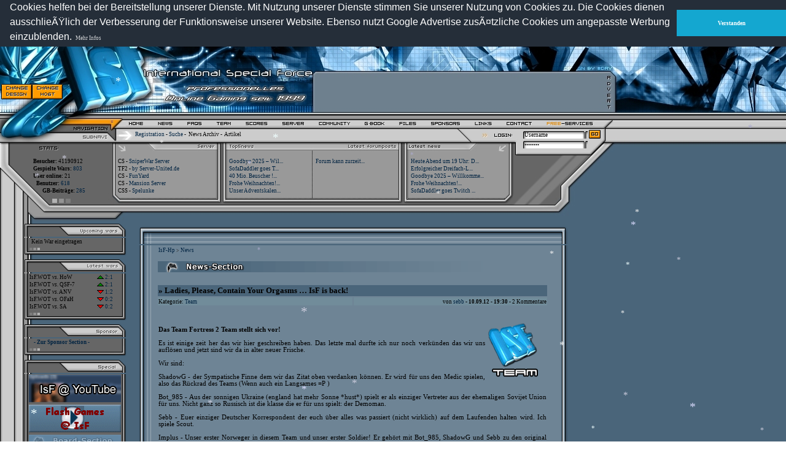

--- FILE ---
content_type: text/html
request_url: http://www.isf-clan.net/page/news/1885/Ladies,_Please,_Contain_Your_Orgasms_-_IsF_is_back/
body_size: 9797
content:
<!DOCTYPE html>
<HTML>
<HEAD>
<TITLE>
Ladies, Please, Contain Your Orgasms … IsF is back! - www.IsF-Clan.NET - News - professionelles Online Gaming seit 1999 - CS, TF2, CSS and more...</TITLE>
<meta http-equiv="Content-Type" content="text/html; charset=iso-8859-1">
<meta http-equiv="content-language" content="de">
<meta http-equiv="Content-Script-Type" content="text/javascript">
<meta http-equiv="Content-Style-Type" content="text/css">
<meta name="revisit-after" content="1">
<META NAME="author" CONTENT="Speedy">
<META NAME="publisher" CONTENT="Speedy">
<META NAME="copyright" CONTENT="Speedy fuer IsF">
<META NAME="keywords" CONTENT="isf, -]IsF[-, Clan, cstrike, Counterstrike, counter-strike, isfclan, Informationen, Half-Life, Halflife, forum, clanwars, Speedy, Free Hosting, Server, community, isf-clan, hltv, voice-server, clan, ventrilo, artikel, news, tf2, team fortress 2, gameserver, downloads">
<META NAME="description" CONTENT="IsF Clan Homepage. Mit infos zu unseren Membern, CS, TF2 und unseren CWs. Mit aktuellen News, Artikeln, Gaestebuch, Diskusions Forum, Server und Free Hosting, jeder menge Downloads fuer jeden etwas! Schaut mal vorbei... ">
<META NAME="page-topic" CONTENT="Counterstrike/TF2 Clan Homepage">
<META NAME="audience" CONTENT="Alle">
<META NAME="expires" CONTENT="NEVER">
<META NAME="page-type" CONTENT="Nicht Gewinnorientiert">
<META NAME="robots" CONTENT="INDEX,FOLLOW">
<meta http-equiv="pics-Label" content='(pics-1.1 "http://www.icra.org/pics/vocabularyv03/" l gen true for "http://isf-clan.org" r (n 0 s 0 v 0 l 0 oa 0 ob 0 oc 0 od 0 oe 0 of 0 og 0 oh 0 c 1) gen true for "http://www.isf-clan.org" r (n 0 s 0 v 0 l 0 oa 0 ob 0 oc 0 od 0 oe 0 of 0 og 0 oh 0 c 1))' />
<link rel="icon" href="http://cdn.isf-clan.net/templates/design1/css/favicon.ico" type="image/x-icon">
<link rel="shortcut icon" href="http://cdn.isf-clan.net/templates/design1/css/favicon.ico" type="image/x-icon">
<link rel="home" href="http://www.isf-clan.org/" title="www.IsF-Clan.org - Homepage">
<link rel="bookmark" href="http://www.isf-clan.org/" title="www.IsF-Clan.org - Homepage">
<link rel="alternate" type="application/rss+xml" title="RSS Newsfeed" href="http://www.isf-clan.org/page/rss/feed.xml">
<link rel="alternate" type="application/rss+xml" title="RSS 2.0 Newsfeed" href="http://rss.isf-clan.org/news_rss20.php">
<link rel="alternate" type="application/rss+xml" title="RSS Artikelfeed" href="http://www.isf-clan.org/page/rss/artikelfeed.xml">
<link rel="alternate" type="application/rss+xml" title="RSS Downloadfeed" href="http://www.isf-clan.org/page/rss/downloadfeed.xml">
<link rel="alternate" type="application/rss+xml" title="RSS TVTippsfeed" href="http://www.isf-clan.org/page/rss/tvtippsfeed.xml">
<link rel="search" type="application/opensearchdescription+xml" title="IsF-Clan.org Suche" href="http://www.isf-clan.org/page/search/isfsearch.xml">
<link rel="meta" href="http://www.isf-clan.org/labels.rdf" type="application/rdf+xml" title="ICRA labels" />
<base href="http://www.isf-clan.net/page/">
    	<link rel="stylesheet" href="http://cdn.isf-clan.net/templates/design1/css/style.css" type="text/css">
    	<link rel="stylesheet" href="http://cdn.isf-clan.net/templates/design1/css/warplaner.css" type="text/css">
    	<link rel="stylesheet" href="http://cdn.isf-clan.net/templates/design1/css/datepicker.css" type="text/css">
    	<script async src="http://cdn.isf-clan.net/java/expand/expand.js" language="jscript" type="text/javascript"></script>
<script async src="http://cdn.isf-clan.net/java/general/general.js" language="jscript" type="text/javascript"></script>
<script async src="http://cdn.isf-clan.net/java/checkform/checkform.js" language="jscript" type="text/javascript"></script>
<script async src="http://cdn.isf-clan.net/java/linkhinweis/hinweis.js" language="jscript" type="text/javascript"></script>
<script async src="http://cdn.isf-clan.net/java/popup/popup.js" language="jscript" type="text/javascript"></script>
<script src="http://cdn.isf-clan.net/java/snow/schnee.js" language="jscript" type="text/javascript"></script>
<!-- Begin Cookie Consent plugin - https://cookieconsent.insites.com/ -->
<script defer type="text/javascript" src="http://cdn.isf-clan.net/java/cookie/cookieconsent.latest.min.js"></script> 
<script>
window.addEventListener("load", function(){
window.cookieconsent.initialise({
  "palette": { 	"popup": { "background": "#252e39" },  "button": { "background": "#14a7d0" } },
  "theme": "edgeless", "position": "top",
  "content": {
    "message": "Cookies helfen bei der Bereitstellung unserer Dienste. Mit Nutzung unserer Dienste stimmen Sie unserer Nutzung von Cookies zu. Die Cookies dienen ausschlieÃŸlich der Verbesserung der Funktionsweise unserer Website. Ebenso nutzt Google Advertise zusÃ¤tzliche Cookies um angepasste Werbung einzublenden.",
    "dismiss": "Verstanden",
    "link": "Mehr Infos",
    "href": "http://datenschutz.isf-clan.org/datenschutz.php"
  }
})});
</script>
<!-- End Cookie Consent plugin -->
<script type="text/javascript" src="http://cdn.isf-clan.net/java/social/jquery.js"></script> 
<script type="text/javascript" src="http://cdn.isf-clan.net/java/social/jquery.socialshareprivacy.js"></script>
  <script type="text/javascript">
    jQuery(document).ready(function($){
      if($('#socialshareprivacy').length > 0){
        $('#socialshareprivacy').socialSharePrivacy({
        	services : {
			    facebook : {
			      'dummy_img': 'java/social/socialshareprivacy/images/dummy_facebook.png'
			    }, 
			    twitter : {
			        'dummy_img' : 'java/social/socialshareprivacy/images/dummy_twitter.png'
			    },
			    gplus : {
			      'dummy_img' : 'java/social/socialshareprivacy/images/dummy_gplus.png'
			    }
			 },
        	'css_path' : 'java/social/socialshareprivacy/socialshareprivacy.css',
        	'lang_path' : 'java/social/socialshareprivacy/lang/',
            'language'  : 'de',
        }); 
      }
    });
  </script>

 </HEAD>
<!-- 
|                      \\\|///
|                      | ~ ~ |
|                     (- 0 0 -)
| ------------------oOOo-(_)-oOOo---------------------
|
|	 Was hast du denn hier zu suchen?
|	 Das Wort Copyright ist dir ein Begriff oder?
|	 Diese Seite wurde von Kenny und Speedy erstellt!	
|
|                   oooO
| ------------------(  )-----Oooo---------------------
|                    \ (     (  )
|                     \_)    ) /
|                           (_/
-->
<BODY bgColor="#ffffff" leftMargin="0" topMargin="0" MARGINHEIGHT="0" MARGINWIDTH="0" id="winter">
<table width="100%" cellpadding="0" cellspacing="0" border="0" class="topleft">
  <tr>
	<td width="24" height="24" align="left" background="http://cdn.isf-clan.net/gfx/network/network_logo.gif"><img src="http://cdn.isf-clan.net/gfx/network/network_img.gif" alt="IsF Clan" width="24" height="24" border="0"></td>
    <td height="24" align="left" background="http://cdn.isf-clan.net/gfx/network/network_logo.gif"><span class="net_time"> 17.Jan.2026 , 12:00 Uhr</span></td>
	<td height="24" align="center" background="http://cdn.isf-clan.net/gfx/network/network_logo.gif"><span class="net_option">Optionen: </span>
			<a href="http://translate.google.de/translate?sl=de&amp;tl=en&amp;u=http%3A%2F%2Fisf-clan.net%2Fpage%2Fnews%2F1885%2FLadies%2C_Please%2C_Contain_Your_Orgasms_-_IsF_is_back%2F"><img src="http://cdn.isf-clan.net/gfx/enus.gif" width="18" height="12" alt="CHANGE TO ENGLISH" name="change enus" border="0"></a>
			<!--<a href="http://www.isf-clan.org/page/contentEN/"><img src="http://cdn.isf-clan.net/gfx/enus.gif" width="18" height="12" alt="CHANGE TO ENGLISH" name="change enus" border="0"></a>-->
			<a href="http://www.isf-clan.org/page/index.php?mode=board"><img src="http://cdn.isf-clan.net/gfx/forum.gif" width="40" height="14" alt="TO FORUM" name="to forum" border="0"></a>
					<a href="https://isf-clan.net/page/index.php"><img src="http://cdn.isf-clan.net/gfx/ssl2.gif" width="14" height="16" alt="CHANGE TO SSL" name="change ssl ger" border="0"></a>		
				</td>
<td height="24" align="right" background="http://cdn.isf-clan.net/gfx/network/network_logo.gif">&nbsp;<a href="http://www.isf-clan.com" title="IsF-Clan.com" target="_parent" class="active">IsF-Clan.com</a> - <a href="http://www.hltv.info" title="HLTV.info" target="_parent" class="net_top">HLTV.info</a> - <a href="http://www.voice-server.de" title="Voice-Server.de" target="_parent" class="net_top">Voice-Server.de</a> - <a href="http://www.isf-clan.org/page/index.php?mode=contact" title="IsF Impressum" target="_parent" class="net_top">Impressum</a> - &nbsp;</td>

	<td width="125" height="24" align="right" background="http://cdn.isf-clan.net/gfx/network/network_logo.gif"><form action="" style="margin:0px;">
      <select name="network" onchange="location.href=this.form.network.options[this.form.network.selectedIndex].value;" style="position:relative;width:125px;background-color:rgb(117,117,117);color:rgb(255,255,255);FONT-SIZE: 7pt; FONT-FAMILY: verdana; TEXT-DECORATION: none">          
	    <option value="http://www.isf-clan.org/page/index.php?mode=services" selected>Free Services@IsF</option>
        <option value="http://www.isf-clan.org/page/index.php?mode=hosting">Free Hosting@IsF</option>
        <option value="http://www.isf-clan.org/page/index.php?mode=voice">Free Voice@IsF</option>
        <option value="http://www.isf-clan.org/page/index.php?mode=hltv">Free HLTV@IsF</option>
		<option value="http://www.isf-clan.org/page/index.php?mode=linkus">Dein Banner@IsF</option>
		<option value="http://www.isf-clan.org/page/index.php?mode=search">Suche@IsF</option>
		<option value="http://www.isf-clan.org/page/index.php?mode=wanted">Wanted@IsF</option>
      </select>
	</form></td>
  </tr>
</table>

<TABLE height="100%" cellSpacing="0" cellPadding="0" width="100%" border="0">
 <TBODY>
  <TR valign="top">
   <TD background="http://cdn.isf-clan.net/gfx1/design4_01.jpg" colSpan="2" height="360" style="background-repeat:no-repeat; background-color:#4A657A;">
    <TABLE height="338" cellSpacing="0" width="990">
     <TBODY>
      <TR>
       <TD valign="bottom" width="986" height="183">
        <TABLE cellSpacing="0" width="100%" align="center">
         <TBODY>
          <TR>
           <TD width="510" height="64" valign="middle">
            <table width="100" border="0" cellspacing="0" cellpadding="0">
             <tr>
              <td width="52"><a href="./index.php?mode=news&newsID=1885&changeDesign=2"><img src="http://cdn.isf-clan.net/gfx1/change.gif" width="50" height="25" alt="CHANGE DESIGN" name="change" border="0"></a></td>
              <td width="52">
              <a href="http://www.isf-clan.org">
<img src="http://cdn.isf-clan.net/gfx1/change-host.gif" width="50" height="25" alt="CHANGE HOST" name="change host" border="0"></a></td>
            </tr>
            </table>
           </TD>
           <TD width="468">
<script async src="//pagead2.googlesyndication.com/pagead/js/adsbygoogle.js"></script>
<!-- isf oben -->
<ins class="adsbygoogle"
     style="display:inline-block;width:468px;height:60px"
     data-ad-client="ca-pub-4300921608867340"
     data-ad-slot="1530215450"></ins>
<script>
(adsbygoogle = window.adsbygoogle || []).push({});
</script><style>
#IsFmsg83rhd3 {
display: none;
}
</style>
<div id="IsFmsg83rhd3">
<b>Hier steht sonst Werbung, wenn ihr uns unterstützen wollt, bitte Javascript aktivieren und/oder Addblock deaktivieren<br><br>Euer IsF-Clan.org Team</b>
</div>
           </TD>
          </TR>
         </TBODY>
        </TABLE>
       </TD>
      </TR>
      <TR>
       <TD valign="top" height="69">
        <TABLE cellSpacing="0" cellPadding="0" width="100%" border="0">
         <TBODY>
          <TR>
           <TD valign="top" width="204" rowSpan="2">&nbsp;</TD>
           <TD valign="bottom" colSpan="2" height="25">
            <DIV style="MARGIN-BOTTOM: 3px"><IMG height="9" src="http://cdn.isf-clan.net/gfx1/navi.gif" width="763" useMap=#Map border="0"></DIV>
           </TD>
          </TR>
          <TR>
           <TD valign="top" width="538" height="40">
            <DIV style="MARGIN-TOP: 3px; MARGIN-LEFT: 15px">
             <a href="index.php?mode=registration">Registration</a> - <a href="index.php?mode=search">Suche</a> - &nbsp;<a href="index.php?mode=newsarchiv" class="sub">News Archiv</a>&nbsp;- &nbsp;<a href="index.php?mode=artikel" class="sub">Artikel</a>&nbsp;            </DIV>
           </TD>
           <TD valign="top" width="242">
            <DIV align=right>
             <TABLE cellSpacing="0" width="138">
              <TBODY>
                             <form name="form1" method="post" action="index.php">
               <TR>
                <TD width="60%">
                 <INPUT maxLength="30" value="Username" name="login_name" id="A777" onclick="swap_input(A777,'Username')" onbeforedeactivate="reswap_input(A777,'Username')" class="gfx">
                </TD>
                <TD width="40%">
                 <input type="image" name="submit" src="http://cdn.isf-clan.net/gfx1/gobutton.gif" alt="Einloggen" border="0">
                </TD>
               </TR>
               <TR>
                <TD>
                 <INPUT type="password" maxLength="30" name="login_pass" value="Password" id="B666" onclick="swap_input(B666,'Password')" onbeforedeactivate="reswap_input(B666,'Password')" class="gfx">
                 <input type="hidden" name="login_var" value="1" size="1" readonly>
                </TD>
                <TD>&nbsp;</TD>
               </TR>
              </form>
                           </TABLE>
            </DIV>
           </TD>
          </TR>
        </TABLE>
       </TD>
      </TR>
      <TR>
       <TD valign="top" height="84">
        <TABLE cellSpacing="0" width="936" align="right">
         <TBODY>
                    <TR>
           <TD width="136" nowrap><b>Besucher:</b>  41190912</TD>
           <TD width="158" nowrap>CS - <a href="hlsw://176.9.52.234:27015" target="_blank">SniperWar Server</a></TD>
           <TD width="19">&nbsp;</TD>
           <TD width="130" nowrap><a href="index.php?mode=news&amp;newsID=2422">Goodbye 2025 – Wil...</a></TD>
           <TD width="7">&nbsp;</TD>
           <TD width="130" nowrap><a href="http://www.foren-welt.de">Forum kann zurzeit...</a></TD>
           <TD width="21">&nbsp;</TD>
           <TD width="156" nowrap><a href="index.php?mode=news&amp;newsID=2424">Heute Abend um 19 Uhr: D...</a></TD>
           <TD width="159">&nbsp;</TD>
          </TR>          <TR>
           <TD width="136" nowrap><b>Gespielte Wars:</b> <a href="index.php?mode=scores">803</a></TD>
           <TD width="158" nowrap>TF2 - <a href="hlsw://94.249.152.129:27025" target="_blank">by Server-United.de</a></TD>
           <TD width="19">&nbsp;</TD>
           <TD width="130" nowrap><a href="index.php?mode=news&amp;newsID=2420">SofaDaddler goes T...</a></TD>
           <TD width="7">&nbsp;</TD>
           <TD width="130" nowrap></TD>
           <TD width="21">&nbsp;</TD>
           <TD width="156" nowrap><a href="index.php?mode=news&amp;newsID=2423">Erfolgreicher Dreifach-L...</a></TD>
           <TD width="159">&nbsp;</TD>
          </TR>          <TR>
           <TD width="136" nowrap><b>User online:</b> <span title="">21</TD>
           <TD width="158" nowrap>CS - <a href="hlsw://176.9.52.234:27035" target="_blank">FunYard</a></TD>
           <TD width="19">&nbsp;</TD>
           <TD width="130" nowrap><a href="index.php?mode=news&amp;newsID=2418">40 Mio. Beuscher !...</a></TD>
           <TD width="7">&nbsp;</TD>
           <TD width="130" nowrap></TD>
           <TD width="21">&nbsp;</TD>
           <TD width="156" nowrap><a href="index.php?mode=news&amp;newsID=2422">Goodbye 2025 – Willkomme...</a></TD>
           <TD width="159">&nbsp;</TD>
          </TR>          <TR>
           <TD width="136" nowrap><img src="http://cdn.isf-clan.net/gfx1/spacer_1.gif" alt="IsF"><b>Benutzer:</b> <a href="index.php?mode=members">618</a></TD>
           <TD width="158" nowrap>CS - <a href="hlsw://176.9.52.234:27045" target="_blank">Mansion Server</a></TD>
           <TD width="19">&nbsp;</TD>
           <TD width="130" nowrap><a href="index.php?mode=news&amp;newsID=2409">Frohe Weihnachten!...</a></TD>
           <TD width="7">&nbsp;</TD>
           <TD width="130" nowrap></TD>
           <TD width="21">&nbsp;</TD>
           <TD width="156" nowrap><a href="index.php?mode=news&amp;newsID=2421">Frohe Weihnachten!...</a></TD>
           <TD width="159">&nbsp;</TD>
          </TR>          <TR>
           <TD width="136" nowrap><img src="http://cdn.isf-clan.net/gfx1/spacer_1.gif" alt="IsF"><img src="http://cdn.isf-clan.net/gfx1/spacer_1.gif" alt="IsF"><img src="http://cdn.isf-clan.net/gfx1/spacer_1.gif" alt="IsF"><b>GB-Beiträge:</b> <a href="index.php?mode=gb">285</a></TD>
           <TD width="158" nowrap>CSS - <a href="hlsw://176.9.52.234:27065" target="_blank">Spelunke</a></TD>
           <TD width="19">&nbsp;</TD>
           <TD width="130" nowrap><a href="index.php?mode=news&amp;newsID=2407">Unser Adventskalen...</a></TD>
           <TD width="7">&nbsp;</TD>
           <TD width="130" nowrap></TD>
           <TD width="21">&nbsp;</TD>
           <TD width="156" nowrap><a href="index.php?mode=news&amp;newsID=2420">SofaDaddler goes Twitch ...</a></TD>
           <TD width="159">&nbsp;</TD>
          </TR>         </TBODY>
        </TABLE>
       </TD>
      </TR>
    </TABLE>
   </TD>
  </TR>
  <TR>
   <TD valign="top" width="214" background="http://cdn.isf-clan.net/gfx1/design4_12.gif" height="60%" class="no-repeat-y">
    <TABLE cellSpacing="0" cellPadding="0" width="96%" border="0">
     <TBODY>
      <TR>
       <TD>
        <DIV align="left"><IMG height="26" src="http://cdn.isf-clan.net/gfx1/upcoming.gif" width="214"></DIV>
       </TD>
      </TR>
      <TR>
       <TD width="50" background="http://cdn.isf-clan.net/gfx1/bgmini.gif" class="no-repeat-y">
       <div class="leftbox-content">
        <ul class="cw-list-box">

<TABLE cellSpacing="0" width="198">
 <TBODY>
    <TR>
   <TD width="106">Kein War eingetragen </TD>
  </TR>
   </TBODY>
</TABLE>
</TD>
</TR>
</ul>		</div>
		</td>
		</tr>
      <TR>
       <TD><IMG height="44" src="http://cdn.isf-clan.net/gfx1/design4_05.gif" width="214" class="no-repeat-y"></TD>
      </TR>
      <TR>
       <TD background="http://cdn.isf-clan.net/gfx1/bgmini.gif" class="no-repeat-y">
        <TABLE cellSpacing="0" width="198">
  <TBODY>  
  <TR>
					  <TD width="45">&nbsp;</TD>
					  <TD>IsF.WOT 
                        <i>vs.</i> HoW 
                      </TD>
					  <TD width=""> 
                        <div align="left"><a href="index.php?mode=scores&amp;matchID=845" class="navi"> 
                          <img src="http://cdn.isf-clan.net/gfx1/won.gif" border="0" alt="WON"> 2:1 </a> </div>
                      </TD>
				</TR>
			   
  <TR>
					  <TD width="45">&nbsp;</TD>
					  <TD>IsF.WOT 
                        <i>vs.</i> QSF-7 
                      </TD>
					  <TD width=""> 
                        <div align="left"><a href="index.php?mode=scores&amp;matchID=844" class="navi"> 
                          <img src="http://cdn.isf-clan.net/gfx1/won.gif" border="0" alt="WON"> 2:1 </a> </div>
                      </TD>
				</TR>
			   
  <TR>
					  <TD width="45">&nbsp;</TD>
					  <TD>IsF.WOT 
                        <i>vs.</i> ANV 
                      </TD>
					  <TD width=""> 
                        <div align="left"><a href="index.php?mode=scores&amp;matchID=843" class="navi"> 
                          <img src="http://cdn.isf-clan.net/gfx1/lost.gif" border="0" alt="LOST"> 1:2 </a> </div>
                      </TD>
				</TR>
			   
  <TR>
					  <TD width="45">&nbsp;</TD>
					  <TD>IsF.WOT 
                        <i>vs.</i> OFaH 
                      </TD>
					  <TD width=""> 
                        <div align="left"><a href="index.php?mode=scores&amp;matchID=842" class="navi"> 
                          <img src="http://cdn.isf-clan.net/gfx1/lost.gif" border="0" alt="LOST"> 0:2 </a> </div>
                      </TD>
				</TR>
			   
  <TR>
					  <TD width="45">&nbsp;</TD>
					  <TD>IsF.WOT 
                        <i>vs.</i> SA 
                      </TD>
					  <TD width=""> 
                        <div align="left"><a href="index.php?mode=scores&amp;matchID=841" class="navi"> 
                          <img src="http://cdn.isf-clan.net/gfx1/lost.gif" border="0" alt="LOST"> 0:2 </a> </div>
                      </TD>
				</TR>
			  			</TBODY>
			</table></TD></TR>      <TR>
       <TD><IMG height="44" src="http://cdn.isf-clan.net/gfx1/design4_06a.gif" width="214" class="no-repeat-y"></TD>
      </TR>
      <TR>
       <TD background="http://cdn.isf-clan.net/gfx1/bgmini.gif" class="no-repeat-y">
        <TABLE cellSpacing="0" width="198">
	<TBODY>
  		<tr>
   			<TD width="52">&nbsp;</TD>
   			<TD width="140">
   					<b><a href="index.php?mode=sponsors">- Zur Sponsor Section -</a><br></b>
   			      				</a>
   			</td>
  		</tr>
	</TBODY>
</TABLE>
</TD>
</TR> 
      <TR>
       <TD><IMG height="44" src="http://cdn.isf-clan.net/gfx1/design4_07a.gif" width="214" class="no-repeat-y"></TD>
      </TR>
      <TR>
       <TD background="http://cdn.isf-clan.net/gfx1/bgmini.gif" class="no-repeat-y">
        <TABLE cellSpacing="0" width="198">
  <TR>
  <TD width="50">&nbsp;</TD>
  <TD width="150"> <a href="http://www.youtube.com/user/IsFClan"><img src="http://cdn.isf-clan.net/news/specials/youtube.gif" alt="http://www.youtube.com/user/IsFClan" width="150" height="45" border="0"></a> </TD>
 </TR>
  <TR>
  <TD width="50">&nbsp;</TD>
  <TD width="150"> <a href="http://www.isf-clan.org/page/artikel/14/Flash_Games/"><img src="http://cdn.isf-clan.net/news/specials/flash.gif" alt="http://www.isf-clan.org/page/artikel/14/Flash_Games/" width="150" height="45" border="0"></a> </TD>
 </TR>
  <TR>
  <TD width="50">&nbsp;</TD>
  <TD width="150"> <a href="http://www.isf-clan.org/page/content/index.php?mode=board"><img src="http://cdn.isf-clan.net/news/specials/forum.gif" alt="http://www.isf-clan.org/page/content/index.php?mode=board" width="150" height="45" border="0"></a> </TD>
 </TR>
 </TABLE>
</TD>
</TR>      <TR>
       <TD><IMG height="44" src="http://cdn.isf-clan.net/gfx1/design4_07.gif" width="214" class="no-repeat-y"></TD>
      </TR>
      <TR>
       <TD background="http://cdn.isf-clan.net/gfx1/bgmini.gif" class="no-repeat-y">
        <TABLE cellSpacing="0" width="198">
 <TBODY>
   <TR>
  <TD width="50">&nbsp;</TD>
  <TD width="106"><STRONG>Frage: </STRONG> Social Links sind ? </TD>
 </TR>
 <TR>
  <TD width="50">&nbsp;</TD>
  <TD width="106" height="5"> </TD>
 </TR>
 <TR>
  <TD width="50">&nbsp;</TD>
  <TD width="141">
   <table border="0" cellspacing="2"><tr><td width="33" bgcolor="#00284A"></td><td>33% Eine gute Sache ...</td></tr><tr><td colspan="2" height="5"></td></tr></table><table border="0" cellspacing="2"><tr><td width="33" bgcolor="#06365F"></td><td>33% Nervig ...</td></tr><tr><td colspan="2" height="5"></td></tr></table><table border="0" cellspacing="2"><tr><td width="33" bgcolor="#104573"></td><td>33% Mir egal ...</td></tr><tr><td colspan="2" height="5"></td></tr></table>  </TD>
 </TR>
  </TBODY>
</TABLE>
</TD>
</TR>
      <TR>
       <TD><IMG height="44" src="http://cdn.isf-clan.net/gfx1/design4_09.gif" width="214" class="no-repeat-y"></TD>
      </TR>
      <TR>
       <TD background="http://cdn.isf-clan.net/gfx1/bgmini.gif" class="no-repeat-y">
        <TABLE cellSpacing="0" width="198">
 <TBODY>
    <tr>
   <TD width="52">&nbsp;</TD>
   <TD width="140">
   <a href="http://Mark-Networks.de" target="_blank" class="std2" onClick="return frameHinweis('http://Mark-Networks.de', './modules/link/hinweistext.php', 'rows');">
   <img src="http://cdn.isf-clan.net/banner/mn8831.gif" border="0" alt="Mark-Networks.de">
   </a>
   </td>
  </tr>
    <tr>
   <TD width="52">&nbsp;</TD>
   <TD width="140">
   <a href="http://Voice-Server.de" target="_blank" class="std2" onClick="return frameHinweis('http://Voice-Server.de', './modules/link/hinweistext.php', 'rows');">
   <img src="http://cdn.isf-clan.net/banner/voice2.gif" border="0" alt="Voice-Server.de">
   </a>
   </td>
  </tr>
    <tr>
   <TD width="52">&nbsp;</TD>
   <TD width="140">
   <a href="http://HLTV.info" target="_blank" class="std2" onClick="return frameHinweis('http://HLTV.info', './modules/link/hinweistext.php', 'rows');">
   <img src="http://cdn.isf-clan.net/banner/hltvinfo.gif" border="0" alt="HLTV.info">
   </a>
   </td>
  </tr>
    <tr>
   <TD width="52">&nbsp;</TD>
   <TD width="140">
   <a href="http://isf-clan.org" target="_blank" class="std2" onClick="return frameHinweis('http://isf-clan.org', './modules/link/hinweistext.php', 'rows');">
   <img src="http://cdn.isf-clan.net/banner/xitec2.gif" border="0" alt="XITEC-Network.at">
   </a>
   </td>
  </tr>
    <tr>
   <TD width="52">&nbsp;</TD>
   <TD width="140">
   <a href="https://esportbund.de/" target="_blank" class="std2" onClick="return frameHinweis('https://esportbund.de/', './modules/link/hinweistext.php', 'rows');">
   <img src="http://cdn.isf-clan.net/banner/esb.gif" border="0" alt="ESB - Deutscher eSport-Bund">
   </a>
   </td>
  </tr>
    <tr>
   <TD width="52">&nbsp;</TD>
   <TD width="140">
   <a href="http://www.Server-United.de" target="_blank" class="std2" onClick="return frameHinweis('http://www.Server-United.de', './modules/link/hinweistext.php', 'rows');">
   <img src="http://cdn.isf-clan.net/banner/server-united-de-banner88x20.gif" border="0" alt="Server-United">
   </a>
   </td>
  </tr>
    <tr>
   <TD width="52">&nbsp;</TD>
   <TD width="140">
   <a href="http://www.teamspeak.com" target="_blank" class="std2" onClick="return frameHinweis('http://www.teamspeak.com', './modules/link/hinweistext.php', 'rows');">
   <img src="http://cdn.isf-clan.net/banner/ts3_88x31.gif" border="0" alt="Teamspeak3">
   </a>
   </td>
  </tr>
   </TBODY>
</TABLE>
</TD>
</TR>
              <TR>
       <TD><IMG height="44" src="http://cdn.isf-clan.net/gfx1/design4_09b.gif" width="214" class="no-repeat-y"></TD>
      </TR>
      <TR>
       <TD background="http://cdn.isf-clan.net/gfx1/bgmini.gif" class="no-repeat-y">
       <TABLE cellSpacing="0" width="198">
		<TBODY>
				<TR>
				<TD width="52">&nbsp;</TD>
						  <TD width="140">
<script type="text/javascript"><!--
google_ad_client = "pub-4300921608867340";
google_ad_width = 120;
google_ad_height = 240;
google_ad_format = "120x240_as";
google_ad_type = "text_image";
//2007-06-19: isf unten
google_ad_channel = "8891041916";
google_color_border = "CCCCCC";
google_color_bg = "666666";
google_color_link = "012341";
google_color_text = "000000";
google_color_url = "012341";
//-->
</script>
<script type="text/javascript"
  src="http://pagead2.googlesyndication.com/pagead/show_ads.js">
</script><noscript>
Hier steht sonst Werbung, wenn ihr uns unterstützen wollt, bitte Javascript aktivieren und/oder Addblock deaktivieren
</noscript><br />
<style>
#IsFmsg83rhd31 {
display: none;
}
</style>
<div id="IsFmsg83rhd31">
<b>Hier steht sonst Werbung, wenn ihr uns unterstützen wollt, bitte Javascript aktivieren und/oder Addblock deaktivieren<br><br>Euer IsF-Clan.org Team</b>
</div>
<br>
<b>Games-Deals.Eu:</b><br></TD>
				  </TR>
		</TBODY>
</TABLE>
</TD>
</TR>      <TR>
       <TD>
       	<IMG height="22" src="http://cdn.isf-clan.net/gfx1/design4_11.gif" width="214" class="no-repeat-y">
       </TD>
      </TR>
     </TBODY>
    </TABLE>
   </TD>
   <TD valign="top" width="1286" bgColor="#4a657a" height="60%" rowSpan="2">
    <TABLE height="" cellSpacing="0" cellPadding="0" width="722" border="0">
     <TBODY>
      <TR>
       <TD><IMG height="38" src="http://cdn.isf-clan.net/gfx1/news_top.gif" width="722"></TD>
      </TR>
      <TR>
       <TD background="http://cdn.isf-clan.net/gfx1/newsbg.gif" align="center" valign="top">
        
<table border="0" width="640" class="newstable">
		<tr>
				<td colspan="3" bgcolor="" height="8">
						  <div align="justify" class="headnavi"><small><a href="http://www.isf-clan.com" target="_parent">IsF-Hp</a><b>&nbsp;&gt;&nbsp;</b><a href="index.php?mode=news" target="_parent">News</a></small></div>
<br>				  </td>
		</tr>
		<tr>
				<td width="100%" colspan="3" background="http://cdn.isf-clan.net/gfx/top/news.gif" class="heading">&nbsp;</td>
		</tr>
		
<style>
	.input-field { display: none; }
</style>
<script type="text/javascript">
$(document).ready(function() {
	$(".text-field").hide();
});
  </script>
<noscript><p>Für diesen Bereich wird aktiviertes JavaScript empfohlen.</p></noscript>
		<tr>
				<td colspan="3" bgcolor="" class="heading" height="15"></td>
		</tr>
				<tr>
				<td colspan="2" bgcolor="#4A657A" class="heading"> 
					<div style="float: left;">
						<b>&raquo; Ladies, Please, Contain Your Orgasms … IsF is back!</b>
					</div>
										<div style="clear: both;"></div>
				</td>
		</tr>
		<tr>
				<td bgcolor="#718C9A" class="std" width="50%"> <span style="font-size:7pt;"> Kategorie: <a href="index.php?mode=news&amp;news_cat=Team">Team</a> </span> </td>
				<td bgcolor="#718C9A" class="std news_shortinfo"> <span style="font-size:7pt;"> von <a href="index.php?mode=team&amp;userID=532">sebb</a> - <b>
						  10.09.12 - 19:30						  </b> - 2 Kommentare </span> </td>
		</tr>
		<tr>
				<td colspan="2" bgcolor="" height="5"></td>
		</tr>
		<tr>
				<td colspan="2" bgcolor="" class="std">
					<p align="justify"> 
					<img src="http://cdn.isf-clan.net/news/cat/Team.gif" alt="IsF-Clan.org News Logo" align="right" border="0"><br />
<b> Das Team Fortress 2 Team stellt sich vor! </b><br />
<br />
Es ist einige zeit her das wir hier geschreiben haben. Das letzte mal durfte ich nur noch verkünden das wir uns auflösen und jetzt sind wir da in alter neuer Frische.<br />
<br />
Wir sind:<br />
<br />
ShadowG - der Sympatische Finne dem wir das Zitat oben verdanken können. Er wird für uns den Medic spielen, also das Rückrad des Teams (Wenn auch ein Langsames =P )<br />
<br />
Bot_985 - Aus der sonnigen Ukraine (england hat mehr Sonne *hust*) spielt er als einziger Vertreter aus der ehemaligen Sovijet Union für uns. Nicht ganz so Russisch ist die klasse die er für uns spielt: der Demoman.<br />
<br />
Sebb - Euer einziger Deutscher Korrespondent der euch über alles was passiert (nicht wirklich) auf dem Laufenden halten wird. Ich spiele Scout.<br />
<br />
Implus - Unser erster Norweger in diesem Team und unser erster Soldier! Er gehört mit Bot_985, ShadowG und Sebb zu den original Mitgliedern.<br />
<br />
Martar - Ist unser 2ter Scout mit dem Spielstiels eines echten Wikingers (Jep er ist auch Norweger). Er ist neu bei uns aber, dass hält ihn aber nicht davon ab das zu tun was Wikinger am liebsten tun...<br />
<br />
Wer - Wer ist unser 3tter und Warscheinlich nicht unser Letzter Norweger. Er spielt Backup (Soldier) für uns. Er ist ebenfalls aber wir kennen ihn schon etwas länger, wenn auch nur immer vom gegnerischem Team =P<br />
<br />
<br />
Wir suchen mormentan einen weiteren (Main)Soldier um unser Team auf 6 (+1 Backup) zu erhöhen damit wir wieder der ETF2L (Europäische Team Fortress 2 League) beitreten können. Die nächste Season hat zZ die Einschreibungszeit an der wir aufgrund zu kurzer Vorbereitungszeit nicht Partizipieren werden. Aber Season 14 werden wir unser Come Back feiern und hoffentlich genauso erfolgreich sein wie in Season 8 wonach wir uns aufgelöst hatten.<br />
<br />
Ich möchte an dieser Stelle im namen unseres Teams dem IsF-Team ganz hertlich für das große vertrauen danken das sie uns entgegengebraucht haben und uns auch wieder eingestellt haben: Danke!<br />
<br />
<b> Stay tuned for the next Posts! </b>						  
					 
					</p><br>
				  </td>
		</tr>
		<tr>
								<td colspan="2" bgcolor="" class="std"><span style="font-size:7pt;"><i>Quelle: <a href="http://etf2l.org/teams/6190/">http://etf2l.org/teams/6190/</a></i></span></td>
		</tr>
				<tr>
				<td colspan="2" bgcolor="" class="std">
										<span style="font-size:7pt;">Link zur News: <a href="news/1885/Ladies,_Please,_Contain_Your_Orgasms_…_IsF_is_back!/" class="std">Ladies, Please, Contain Your Orgasms … IsF is back!</a></span>
					</td>
		</tr>
		<tr>
				<td colspan="2" bgcolor="" height="15"></td>
		</tr>
		<tr>
				<td colspan="2" bgcolor="#718C9A" class="std" style="border-top:1px dashed #000000; border-bottom:1px dashed #000000"> <b>&#149; Social Networks:</b> </td>
		</tr>
		<tr>
				<td colspan="2" bgcolor="" class="std">
					Twitter: <a style="text-decoration:none;" href="http://twitter.com/home?status=%23isfclan%C2%A0http://www.isf-clan.org/page/news/1885/Ladies,_Please,_Contain_Your_Orgasms_…_IsF_is_back!/" title="Link auf Twitter posten"><img src="http://cdn.isf-clan.net/gfx1/bookmark/twitter.gif" alt="twitter" height="16px" width="16px" border="0" name="twitter" id="twitter"></a> 
					Facebook: <a style="text-decoration:none;" href="http://de.facebook.com/sharer.php?u=http://www.isf-clan.org/page/news/1885/Ladies,_Please,_Contain_Your_Orgasms_…_IsF_is_back!/" title="Link auf Facebook posten"><img src="http://cdn.isf-clan.net/gfx1/bookmark/facebook.gif" alt="facebook" height="16px" width="16px" border="0" name="facebook" id="facebook"></a>
				</td>
		</tr>
		<tr>
				<td colspan="2" bgcolor="" class="std"><div id="socialshareprivacy"></div></td>
		</tr>
		<tr>
				<td colspan="2" bgcolor="" height="15"></td>
		</tr>
		<tr>
				<td colspan="2" bgcolor="#718C9A" class="std" style="border-top:1px dashed #000000; border-bottom:1px dashed #000000"> <b>&#149; Links	zur News:</b>
 				  </td>
		</tr>
				<tr>
				<td colspan="2" bgcolor="" height="45"></td>
		</tr>
		<tr>
				<td colspan="2" bgcolor="#718C9A" class="std" style="border-top:1px dashed #000000; border-bottom:1px dashed #000000"> <b>&#149; Kommentare:</b> </td>
		</tr>
		<tr>
				<td colspan="2" bgcolor="" height="5"></td>
		</tr>
						<tr>
				<td bgcolor="#718C9A" class="std" valign="top"> <b>&raquo;</b> Speedy <br>
						  am
						  10.09.12 - 21:39				  </td>
				<td bgcolor="#718C9A" class="std" valign="top">
						  <p align="justify"> Willkommen zurück :) </p>
						  				  </td>
		</tr>
				<tr>
				<td bgcolor="#718C9A" class="std" valign="top"> <b>&raquo;</b> sebb <br>
						  am
						  10.09.12 - 19:53				  </td>
				<td bgcolor="#718C9A" class="std" valign="top">
						  <p align="justify"> *Martar </p>
						  				  </td>
		</tr>
				<tr>
				<td colspan="2" bgcolor="" height="15"></td>
		</tr>
		<tr>
				<td colspan="2" bgcolor="#718C9A" class="std" style="border-top:1px dashed #000000; border-bottom:1px dashed #000000"> <b>&#149; In
								den Kommentaren dürfen folgende Inhalte nicht veröffentlicht werden:</b> </td>
		</tr>
		<tr>
				<td colspan="2" height="7" bgcolor="#718C9A"><span style="font-size:7pt;"> a.
								Cheats <br>
						    b. Warez und Cracks <br>
						    c. Werbung jeglicher Art <br>
						    d. Beleidigungen oder Verleumdungen einzelner Personen oder Gruppen <br>
						    e. Links/Texte mit volksverhetzendem, antisemitischen oder pornographischen
						    Inhalt <br>
						    f. Hinweise darauf wo das unter a) b) d) und e) aufgeführte gefunden
						    werden kann. (Links) </span></td>
		</tr>
		<tr>
				<td colspan="2" bgcolor="" height="15"></td>
		</tr>
		
								<tr>
					<td colspan="2" bgcolor="" height="15"><b>Die News ist nicht mehr aktuell neue Kommentare sind deaktiviert</b></td>
					</tr>
		
		</table>
	<br>
	Link zur Section: <a href="http://news.isf-clan.net" class="std">http://news.isf-clan.net</a>        </TD>
      </TR>
      <TR>
       <TD valign="top"><div align="center"><img src="http://cdn.isf-clan.net/gfx1/news_bottom.gif" width="722" height="35" alt="IsF News Bottom" name="isf news bottom">
         <br>
<a href="http://www.isf-clan.net/page/rss/feed.xml" target="_blank"><img src="http://cdn.isf-clan.net/gfx1/rss-news.gif" width="80" height="15" alt="RSS News Feed" name="rss news feed" border="0"></a>
<a href="http://www.isf-clan.net/page/rss/artikelfeed.xml" target="_blank"><img src="http://cdn.isf-clan.net/gfx1/rss-artikel.gif" width="80" height="15" alt="RSS Artikel Feed" name="rss artikel feed" border="0"></a>
<a href="http://www.isf-clan.net/page/rss/downloadfeed.xml" target="_blank"><img src="http://cdn.isf-clan.net/gfx1/rss-download.gif" width="80" height="15" alt="RSS Download Feed" name="rss download feed" border="0"></a>
<br><a href="http://speedys-universe.de/page/hosted/isf/status/status1.php" onClick="WindowZentriert(this.href,'name','450','350','yes');return false"> 
Live Global Server Status </a><div align="center">

<span style="color:#000000;font-size:7pt;">
Ladezeit der Seite 0.464910 Sekunden, davon <br>
25 Datenbankabfragen in 0.0613 Sekunden. 
(cached)<br>
Copyright &copy; 1999-2008 by IsF`Speedy <br>
Copyright &copy; 2009-2016 by IsF`Speedy and IsF`Kenny <br>
Copyright &copy; 2017-2026 by IsF`Speedy, IsF`Kenny and IsF`mark<br>
<b>Version 2.44fcb5c6
</b> - Alle Rechte vorbehalten <br><br><b>
<a href="http://www.isf-clan.org" title="www.IsF-Clan.org" target="_parent">www.isf-clan.org</a> / <a href="http://www.isf-clan.com" title="www.IsF-Clan.com" target="_parent">www.isf-clan.com</a> / <a href="http://www.isf-clan.eu" title="www.IsF-Clan.eu" target="_parent">www.isf-clan.eu</a> / <a href="http://www.isf-clan.net" title="www.IsF-Clan.net" target="_parent">www.isf-clan.net</a> 
</b></span>
</div><br>
<a href="http://datenschutz.isf-clan.org/datenschutz.php" onClick="WindowZentriert(this.href,'name','620','470','yes');return false"> Datenschutz </a>         - <a href="http://www.isf-clan.net/page/index.php?mode=contact">Impressum</a>
         - <a href="http://www.isf-clan.net/page/index.php?mode=search">Suche</a>
         - <a href="http://www.isf-clan.net/page/index.php?mode=registration">Registrieren</a></div>
       </TD>
      </TR>
     </TBODY>
    </TABLE>
    <P>&nbsp;</P>
   </TD>
  </TR>
  <TR>
   <TD background="http://cdn.isf-clan.net/gfx1/design4_12.gif" height="38" class="no-repeat-y">&nbsp;</TD>
  </TR>
 </TBODY>
</TABLE>
<MAP name="Map">
	<AREA shape="rect" 
  coords="5,-1,29,17" href="index.php" alt="HOME" title="HOME">
	<AREA 
  shape="rect" coords="51,-1,79,23" 
  href="index.php?mode=news" alt="NEWS" title="NEWS">
	<AREA shape="rect" 
  coords="99,-1,127,21" href="index.php?mode=faq" alt="FAQ" title="FAQ">
	<AREA 
  shape="rect" coords="147,-1,175,25" 
  href="index.php?mode=team" alt="TEAM" title="TEAM">
	<AREA shape="rect" 
  coords="195,-1,235,29" href="index.php?mode=scores" alt="SCORES" title="SCORES">
	<AREA 
  shape="rect" coords="255,-1,295,25" 
  href="index.php?mode=server" alt="SERVER" title="SERVER">
	<AREA shape="rect" 
  coords="313,-1,363,27" href="index.php?mode=community" alt="COMMUNITY" title="COMMUNITY">
	<AREA 
  shape="rect" coords="373,-1,427,39" 
  href="index.php?mode=gb" alt="GUESTBOOK" title="GUESTBOOK">
	<AREA shape="rect" 
  coords="447,-1,477,35" href="index.php?mode=files" alt="FILES" title="FILES">
	<AREA 
  shape="rect" coords="499,-1,549,37" 
  href="index.php?mode=sponsors" alt="SPONSORS" title="SPONSORS">
	<AREA shape="rect" 
  coords="571,-3,601,41" href="index.php?mode=links" alt="LINKS" title="LINKS">
	<AREA 
  shape="rect" coords="623,-1,669,12" 
  href="index.php?mode=contact" alt="CONTACT" title="CONTACT">
	<AREA shape="rect" 
  coords="689,-3,775,45" 
href="index.php?mode=services" alt="FREE-SERVICES" title="FREE-SERVICES">
</MAP>


<script src="./java/ads/ads.js" type="text/javascript"></script>
<script type="text/javascript">
if(!document.getElementById('IsF83bd02her3')){
  document.getElementById('IsFmsg83rhd3').style.display='inline';
	document.getElementById('IsFmsg83rhd31').style.display='inline';
}
</script>
</BODY>
</HTML>

--- FILE ---
content_type: text/html; charset=utf-8
request_url: https://www.google.com/recaptcha/api2/aframe
body_size: 268
content:
<!DOCTYPE HTML><html><head><meta http-equiv="content-type" content="text/html; charset=UTF-8"></head><body><script nonce="Hdg8OxDxArXS5f8PVFCc6Q">/** Anti-fraud and anti-abuse applications only. See google.com/recaptcha */ try{var clients={'sodar':'https://pagead2.googlesyndication.com/pagead/sodar?'};window.addEventListener("message",function(a){try{if(a.source===window.parent){var b=JSON.parse(a.data);var c=clients[b['id']];if(c){var d=document.createElement('img');d.src=c+b['params']+'&rc='+(localStorage.getItem("rc::a")?sessionStorage.getItem("rc::b"):"");window.document.body.appendChild(d);sessionStorage.setItem("rc::e",parseInt(sessionStorage.getItem("rc::e")||0)+1);localStorage.setItem("rc::h",'1768647621443');}}}catch(b){}});window.parent.postMessage("_grecaptcha_ready", "*");}catch(b){}</script></body></html>

--- FILE ---
content_type: text/css
request_url: http://cdn.isf-clan.net/templates/design1/css/style.css
body_size: 9941
content:
A:hover { FONT-SIZE: 7pt; COLOR: #012341; FONT-FAMILY: verdana; TEXT-DECORATION: underline }
A { FONT-SIZE: 7pt; COLOR: #012341; FONT-FAMILY: verdana; TEXT-DECORATION: none }
A:link { FONT-SIZE: 7pt; COLOR: #012341; FONT-FAMILY: verdana; TEXT-DECORATION: none}

A.std:hover { FONT-SIZE: 8pt; COLOR: #012341; FONT-FAMILY: verdana; TEXT-DECORATION: underline }
A.std { FONT-SIZE: 8pt; COLOR: #012341; FONT-FAMILY: verdana; TEXT-DECORATION: none }
A.std:link { FONT-SIZE: 8pt; COLOR: #012341; FONT-FAMILY: verdana; TEXT-DECORATION: none }

A.std2:hover { FONT-SIZE: 8pt; COLOR: #012341; FONT-FAMILY: verdana; TEXT-DECORATION: underline }
A.std2 { FONT-SIZE: 8pt; COLOR: #012341; FONT-FAMILY: verdana; TEXT-DECORATION: none }
A.std2:link { FONT-SIZE: 8pt; COLOR: #012341; FONT-FAMILY: verdana; TEXT-DECORATION: none }

A.sub:hover { FONT-SIZE: 7pt; COLOR: #000000; FONT-FAMILY: verdana; TEXT-DECORATION: underline }
A.sub { FONT-SIZE: 7pt; COLOR: #000000; FONT-FAMILY: verdana; TEXT-DECORATION: none }
A.sub:link { FONT-SIZE: 7pt; COLOR: #000000; FONT-FAMILY: verdana; TEXT-DECORATION: none }

TD { FONT-SIZE: 7pt; COLOR: #000000; FONT-FAMILY: verdana }
TD.heading { FONT-SIZE: 10pt; COLOR: #000000; FONT-FAMILY: verdana }
TD.std { text-align: LEFT; FONT-SIZE: 8pt; COLOR: #000000; FONT-FAMILY: verdana }
TD.std2 { FONT-SIZE: 8pt; COLOR: #000000; FONT-FAMILY: verdana }
TD.stdheading { FONT-SIZE: 8pt; COLOR: #000000; FONT-FAMILY: verdana }

input.s1 { border-width: 1 ; border-color: #000000 ; border-style: solid; background-color: ; 
color: #000000; font-family : Verdana; font-size: 10px; } 
input.submit.s1 { border-width: 1 ; border-color: #000000 ; border-style: solid; background-color: #FFFFFF ; 
color: #000000; font-family : Verdana; font-size: 10px;}
textarea.s1 { border-width:1; border-color: #000000; border-style: solid; background-color:#FFFFFF; 
color: #000000; font-family : Verdana; font-size: 10px }
select.s1 { border-width:1; border-color: #A40000; border-style: solid; background-color:#FFFFFF; 
color: #000000; font-family : Verdana; font-size: 10px } 

input.submit.s2{ border-width: 1 ; border-color: #000000 ; border-style: solid; background-color: #4A657A ; 
color: #000000; font-family : Verdana; font-size: 10px;}  
select.s2 { border-width:1; border-color: #A40000; border-style: solid; background-color:#4A657A; 
color: #000000; font-family : Verdana; font-size: 10px }

input.gfx {COLOR: #000000; BORDER-STYLE: none ; BORDER-WIDTH: 0; background-image: url('../../../gfx/inputbg.gif'); WIDTH: 101px; HEIGHT: 17; BORDER-COLOR:#FFFFFF; FONT-SIZE: 7pt; FONT-FAMILY: verdana; }
input.submit.gfx2 { background-image: url('../../../gfx/gobutton.gif'); WIDTH: 19px; HEIGHT: 14px }

BODY { SCROLLBAR-FACE-COLOR: #638dae; SCROLLBAR-HIGHLIGHT-COLOR: #638dae; SCROLLBAR-SHADOW-COLOR: #4a657a; SCROLLBAR-3DLIGHT-COLOR: #638dae; SCROLLBAR-ARROW-COLOR: #000000; SCROLLBAR-TRACK-COLOR: #638dae; SCROLLBAR-DARKSHADOW-COLOR: #638dae }
.bgtable { BORDER-RIGHT: #000000 1px solid; BORDER-TOP: #000000 1px solid; FILTER: Alpha(opacity=50, style=0); BORDER-LEFT: #000000 1px solid; BORDER-BOTTOM: #000000 1px solid }
.filter { FILTER: Alpha(opacity=70, style=0) }
.wobinich { FONT-WEIGHT: bold; FILTER: DropShadow(color=#000000, offx=1, offy=1)Alpha(opacity=70, style=0); WIDTH: 100%; COLOR: #ffffff }.text { FONT-SIZE: 7pt; COLOR: #000000; FONT-FAMILY: verdana }

.headnavi {
	font-family: "Times New Roman", Times, serif;
	font-size: xx-small;
	color: #333333;
}
.topleft {position:absolute; top:0px; left:0px;}
A.net_top:hover { FONT-SIZE: 7pt; COLOR: #000000; FONT-FAMILY: verdana; TEXT-DECORATION: underline }
A.net_top { FONT-SIZE: 7pt; COLOR: #000000; FONT-FAMILY: verdana; TEXT-DECORATION: none }
A.net_top:link { FONT-SIZE: 7pt; COLOR: #000000; FONT-FAMILY: verdana; TEXT-DECORATION: none }
.net_time {font-size: 7pt; COLOR: #000000; FONT-FAMILY: verdana;}
.net_option {font-size: 7pt; COLOR: #000000; FONT-FAMILY: verdana;}
.active { FONT-SIZE: 7pt; color: #FF9C00; FONT-FAMILY: verdana; TEXT-DECORATION: none }

.server_weiss {color: #FFFFFF;}
.server_hinweis {
	font-size: xx-small;
	font-style: italic;
	color: #FFFFFF;
}

.center {text-align: center;}

table.teamlist tr.notshow {
	font-style: italic;
}

table.newstable {
	text-align: left;
}

td.news_shortinfo {
	text-align: right;
}

.clear {
	clear: both;
	width: 0;
	height: 0;
	overflow: hidden;
}

.error {
	border: 1px solid red;
	background-color: #ffc4c4;
	padding: 5px;
	margin: 5px;
}

.success {
	border: 1px solid #00ff00;
	background-color: #87e589;
	padding: 5px;
	margin: 5px;
}

.notice {
	border: 1px solid #fffc00;
	background-color: #edecab;
	padding: 5px;
	margin: 5px;
}

#inhalt {
   width: 645px;
   margin: 0 auto;
   padding: 0; 
}

ul.drei-spalten {
   list-style-type: none;
   margin: 0;
   padding: 0 0 5px 0; }

li.eins {
   width: 160px;
   margin: 0;
   float: left;
   padding: 0 5px 10px 0;
   padding-top: 2px; }
      
li.zwei {
   padding-top: 2px;
   margin: 0;
   float: left;
   width: 280px; }
   
li.drei {
   padding: 0 0 10px 0;
   margin: 0;
   float: left;
   padding-top: 2px;
   width: 190px; }
			
 li.eins-zwei {
   width: 440px;
   margin: 0;
   float: left;
   padding: 0 5px 10px 0;
   padding-top: 2px; }
	  
li.zwei-drei {
   padding: 0 0 10px 0;
   margin: 0;
   float: left;
   padding-top: 2px;
   width: 470px; }
   
li.abstand {
   margin: 0;
   float: left;
   padding: 10px 0 0 0;
}

li.clr {
   display: inline;
   margin: 0;
   padding: 0;
 }

br.clr {
   clear: left;
   width: 1px;
   font-size:1px;
   margin: 0;
   padding: 0;
   overflow:hidden;
 }
ul.drei-spalten li {
line-height: 10px;
   FONT-SIZE: 8pt;
   COLOR: #000000;
   FONT-FAMILY: verdana;
   text-align: left;
}

.green {
	color: #009933;
}
.red {
	color: red;
}

div.leftbox-content {
	margin-left: 50px;
	width: 148px;
}

.hiddendata {
	font-style: italic;
}

#youtubeadvertising {
	position: absolute;
	top: 310px;
	left: 960px;
}

.no-repeat-y {
	background-repeat:repeat-y;
	background-color:#4A657A;
}

.cc-window{opacity:1;transition:opacity 1s ease}.cc-window.cc-invisible{opacity:0}.cc-animate.cc-revoke{transition:transform 1s ease}.cc-animate.cc-revoke.cc-top{transform:translateY(-2em)}.cc-animate.cc-revoke.cc-bottom{transform:translateY(2em)}.cc-animate.cc-revoke.cc-active.cc-bottom,.cc-animate.cc-revoke.cc-active.cc-top,.cc-revoke:hover{transform:translateY(0)}.cc-grower{max-height:0;overflow:hidden;transition:max-height 1s}
.cc-link,.cc-revoke:hover{text-decoration:underline}.cc-revoke,.cc-window{position:fixed;overflow:hidden;box-sizing:border-box;font-family:Helvetica,Calibri,Arial,sans-serif;font-size:16px;line-height:1.5em;display:-ms-flexbox;display:flex;-ms-flex-wrap:nowrap;flex-wrap:nowrap;z-index:9999}.cc-window.cc-static{position:static}.cc-window.cc-floating{padding:2em;max-width:24em;-ms-flex-direction:column;flex-direction:column}.cc-window.cc-banner{padding:1em 1.8em;width:100%;-ms-flex-direction:row;flex-direction:row}.cc-revoke{padding:.5em}.cc-header{font-size:18px;font-weight:700}.cc-btn,.cc-close,.cc-link,.cc-revoke{cursor:pointer}.cc-link{opacity:.8;display:inline-block;padding:.2em}.cc-link:hover{opacity:1}.cc-link:active,.cc-link:visited{color:initial}.cc-btn{display:block;padding:.4em .8em;font-weight:700;border-width:2px;border-style:solid;text-align:center;white-space:nowrap}.cc-banner .cc-btn:last-child{min-width:140px}.cc-highlight .cc-btn:first-child{background-color:transparent;border-color:transparent}.cc-highlight .cc-btn:first-child:focus,.cc-highlight .cc-btn:first-child:hover{background-color:transparent;text-decoration:underline}.cc-close{display:block;position:absolute;top:.5em;right:.5em;font-size:1.6em;opacity:.9;line-height:.75}.cc-close:focus,.cc-close:hover{opacity:1}
.cc-revoke.cc-top{top:0;left:3em;border-bottom-left-radius:.5em;border-bottom-right-radius:.5em}.cc-revoke.cc-bottom{bottom:0;left:3em;border-top-left-radius:.5em;border-top-right-radius:.5em}.cc-revoke.cc-left{left:3em;right:unset}.cc-revoke.cc-right{right:3em;left:unset}.cc-top{top:1em}.cc-left{left:1em}.cc-right{right:1em}.cc-bottom{bottom:1em}.cc-floating>.cc-link{margin-bottom:1em}.cc-floating .cc-message{display:block;margin-bottom:1em}.cc-window.cc-floating .cc-compliance{-ms-flex:1;flex:1}.cc-window.cc-banner{-ms-flex-align:center;align-items:center}.cc-banner.cc-top{left:0;right:0;top:0}.cc-banner.cc-bottom{left:0;right:0;bottom:0}.cc-banner .cc-message{-ms-flex:1;flex:1}.cc-compliance{display:-ms-flexbox;display:flex;-ms-flex-align:center;align-items:center;-ms-flex-line-pack:justify;align-content:space-between}.cc-compliance>.cc-btn{-ms-flex:1;flex:1}.cc-btn+.cc-btn{margin-left:.5em}
@media print{.cc-revoke,.cc-window{display:none}}@media screen and (max-width:900px){.cc-btn{white-space:normal}}@media screen and (max-width:414px) and (orientation:portrait),screen and (max-width:736px) and (orientation:landscape){.cc-window.cc-top{top:0}.cc-window.cc-bottom{bottom:0}.cc-window.cc-banner,.cc-window.cc-left,.cc-window.cc-right{left:0;right:0}.cc-window.cc-banner{-ms-flex-direction:column;flex-direction:column}.cc-window.cc-banner .cc-compliance{-ms-flex:1;flex:1}.cc-window.cc-floating{max-width:none}.cc-window .cc-message{margin-bottom:1em}.cc-window.cc-banner{-ms-flex-align:unset;align-items:unset}}
.cc-floating.cc-theme-classic{padding:1.2em;border-radius:5px}.cc-floating.cc-type-info.cc-theme-classic .cc-compliance{text-align:center;display:inline;-ms-flex:none;flex:none}.cc-theme-classic .cc-btn{border-radius:5px}.cc-theme-classic .cc-btn:last-child{min-width:140px}.cc-floating.cc-type-info.cc-theme-classic .cc-btn{display:inline-block}
.cc-theme-edgeless.cc-window{padding:0}.cc-floating.cc-theme-edgeless .cc-message{margin:2em 2em 1.5em}.cc-banner.cc-theme-edgeless .cc-btn{margin:0;padding:.8em 1.8em;height:100%}.cc-banner.cc-theme-edgeless .cc-message{margin-left:1em}.cc-floating.cc-theme-edgeless .cc-btn+.cc-btn{margin-left:0}


--- FILE ---
content_type: text/javascript
request_url: http://cdn.isf-clan.net/java/linkhinweis/hinweis.js
body_size: 473
content:
<!-- Begin

pixel = "25";    // Höhe des Hinweisframes

function frameHinweis(fremdeurl, eigeneurl, frametype) {
var framewin = window.open("","Linkfenster");
with (framewin.document) {
write("<html><frameset " + frametype + "=" + pixel + ",*  framespacing=0 frameborder=no border=0>");
write("<frame src=" + eigeneurl + " marginheight=0 marginwidth=0>");
write("<frame src=" + fremdeurl + ">");
write("</frameset></html>");
   }
return false;
}

//  End -->

--- FILE ---
content_type: text/javascript
request_url: http://cdn.isf-clan.net/java/expand/expand.js
body_size: 838
content:
function swap_content( id ) 
{
	if (document.getElementById('text_' +id ).style.display == 'none') { displayType = 'block';
																		 Nsrc = 'gfx/collapse.gif';
																         Nalt = 'Minimieren'; }
													              else { displayType = 'none';
																         Nsrc = 'gfx/expand.gif';
																	     Nalt = 'Maximieren'; }												
	document.getElementById('text_' + id ).style.display = displayType;
	document.getElementById('img_' + id ).src = Nsrc;
	document.getElementById('img_' + id ).alt = Nalt;
}
function swap_content2( id ) 
{
	if (document.getElementById('text_' +id ).style.display == 'none') { displayType = 'block'; }
													              else { displayType = 'none'; }												
	document.getElementById('text_' + id ).style.display = displayType;
}

--- FILE ---
content_type: text/javascript
request_url: http://cdn.isf-clan.net/java/popup/popup.js
body_size: 386
content:
var win = null;
function WindowZentriert(mypage,myname,w,h,scroll){
LeftPosition = (screen.width) ? (screen.width-w)/2 : 0;
TopPosition = (screen.height) ? (screen.height-h)/2 : 0;
settings =
'height='+h+',width='+w+',top='+TopPosition+',left='+LeftPosition+',scrollbars='+scroll+',resizable'
win = window.open(mypage,myname,settings)
if(win.window.focus){win.window.focus();}
}